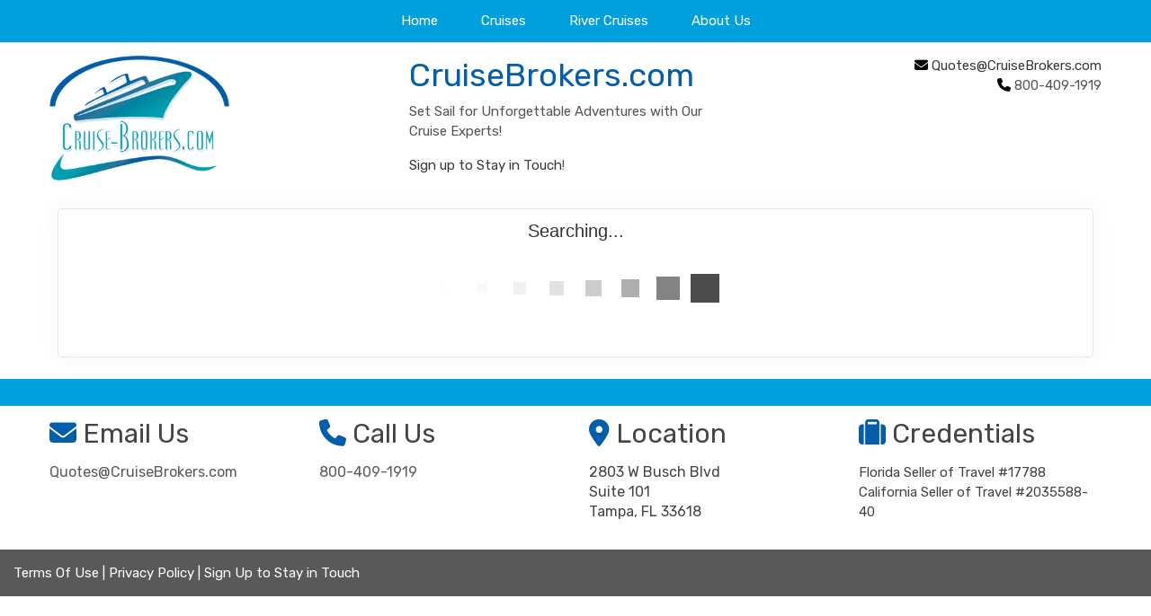

--- FILE ---
content_type: text/html; charset=utf-8
request_url: https://cruisebrokers.com/TravelInfo/Search?amp%3btxtDestination=France&SelectedTourTravelSubType=2
body_size: 7918
content:

<!DOCTYPE html>
<html class="nx-html html-default Theme-Adventure ThemePalette-None MenuTheme-Adventure-Center ButtonTheme-Square-BlueLight">
<head>
    <title>Search Results - CruiseBrokers.com</title>
    <meta http-equiv="X-UA-Compatible" content="IE=edge" />
    <meta name="viewport" content="width=device-width, initial-scale=1.0" />
    <meta name="keywords" content="" />
    <meta name="title" />
    <meta name="description" content="" />

            <meta property="og:title" content="Search Results - CruiseBrokers.com" />
            <meta property="og:site_name" content="CruiseBrokers.com" />
            <meta property="og:type" content="website" />
            <meta property="og:url" content="https://cruisebrokers.com/TravelInfo/Search?amp%3btxtDestination=France&SelectedTourTravelSubType=2" />
                <meta property="og:image" content="https://cruisebrokers.com/SiteContent/nx2/Sites/3993-313415/CustomContent/MyImages/CB Logo.jpg" />


    <script src="/bundles/scripts/jquery?v=235DeCRyc2KKtm5-u-WowaGmWHU3ft44y448NxHpMf41"></script>
<script src="/bundles/scripts/bootstrap5?v=4xk_MoODmJAnsMy2sTeG1AoO-wn2tXILqDHA8pXL-vY1"></script>
<script src="/bundles/scripts/BookingObfuscation?v=XBI8UjlrYGjOTPAPvBJNEetFcb-WKR4MMwspkq26zN41"></script>
<script src="/bundles/scripts/modern/searchresults?v=hTt8ktfVghmnTqVKbz9HhJFvL-C8cr24F7q22ip7TQg1"></script>
<script src="/bundles/scripts/offerimpressions?v=diGPDMufV0m_HBnVThRjnCWY3uqcPTOgyp84TYj6fMc1"></script>
<script src="/bundles/scripts/moment?v=yY0BWuMRcr0vbk6d_g-yVamhYrqpofEarFIXmIN2z4w1"></script>
<script src="/bundles/scripts/site?v=6VbQXeNcYpAxrpVc4V5-tvHux_xhuYmac6YZSxXq2HU1"></script>
<script src="/Scripts/Nexcite/PageElements/OfferList.js?v=5.25.7.0"></script>
<script src="/Scripts/initialize-tooltipster.js?v=5.25.7.0"></script>
<script src="/Scripts/daterangepicker.js?v=5.25.7.0"></script>
<script src="/bundles/scripts/select2?v=6MR5MBHGZ3QjFC1RJjyIJfal4kRtta1xxE41hb13rKk1" defer></script>
<script src="/bundles/scripts/jquery_tooltipster?v=r28CmLWU6TNkc_5UafpKmwe071xq6vfmZIBUu0EjjeQ1" defer></script>
<script src="/bundles/scripts/photoswipe?v=I91SJW3zfv_XaW0ciTnyJ5eE5rl4KoxbYs39Bxl3WoM1" defer></script>

    <link href="/content/bundle_bootstrap5?v=9RWLWydDpUL4pAJirTWj6SDsp4lRmXZCU1_qRxrC9Gw1" rel="stylesheet"/>
<link href="/content/bundle_bootstrap5legacy?v=ask4cp_v0aaVuK1kE98r7QDHNlvupYVpj5gOKRg45sk1" rel="stylesheet"/>
<link href="/content/styles/modern/bundle_searchresults?v=GeOhC4CN4NrRuidnHnLbL_ncTk82MOb47WCWxawih9w1" rel="stylesheet"/>
<link href="/content/styles/bundle_site4?v=-tx92udKzIirCsmXqk_QIUB2LesP6NHrKCc-KThihAM1" rel="stylesheet"/>
<link href="/content/themes/default/styles/bundle_sitedefaultthemev4?v=iSepIp0gp1S8Am3bHiTj5iGn4ww3QwBfe86wpH70Yr41" rel="stylesheet"/>
<link href="/content/FontAwesome-v6/css/bundle_FontAwesomeV6?v=J0OudxTax-GztcYFnvHcoL5iXXSDyHpo_S3WVIq5rsM1" rel="stylesheet"/>
<link href="https://fonts.googleapis.com/css?family=Rubik&v=5.25.7.0" rel="stylesheet"/>
<link href="https://fonts.googleapis.com/css?family=Open+Sans&v=5.25.7.0" rel="stylesheet"/>
<link href="https://fonts.googleapis.com/css?family=Gilda+Display&v=5.25.7.0" rel="stylesheet"/>
<link href="https://fonts.googleapis.com/css?family=Roboto&v=5.25.7.0" rel="stylesheet"/>
<link href="/Content/Themes-v4/Adventure/Styles/Adventure.css?v=5.25.7.0" rel="stylesheet"/>
<link href="/Content/daterangepicker.css?v=5.25.7.0" rel="stylesheet"/>
<link href="/Content/Themes-v4/Adventure/Styles/MenuThemes/Center.css?d=1769220115&v=5.25.7.0" rel="stylesheet"/>
<link href="/SiteContent/NX2/Sites/3993-313415/Styles/Theme.css?d=1769220115&v=5.25.7.0" rel="stylesheet"/>
<link href="/SiteContent/NX2/Sites/3993-313415/Styles/Buttons.css?d=1769220115&v=5.25.7.0" rel="stylesheet"/>
<link href="/content/styles/bundle_select2?v=Lw0HwQbOlnMEwJ59UR88ZQqd5zWZvD5_J615ADJuli81" rel="preload" as="style" onload="this.onload=null;this.rel='stylesheet'"/>
<noscript><link href="/content/styles/bundle_select2?v=Lw0HwQbOlnMEwJ59UR88ZQqd5zWZvD5_J615ADJuli81" rel="stylesheet"/></noscript>
<link href="/Content/Styles/bundle_tooltipster?v=wwC94Ni4cYNYXJ2b0tuwCjSwXXVL-4cpsIdu4bakYwo1" rel="preload" as="style" onload="this.onload=null;this.rel='stylesheet'"/>
<noscript><link href="/Content/Styles/bundle_tooltipster?v=wwC94Ni4cYNYXJ2b0tuwCjSwXXVL-4cpsIdu4bakYwo1" rel="stylesheet"/></noscript>
<link href="/content/styles/bundle_photoswipe?v=1bBQhxqevj482U0WFrCoAG070GnvvjBnYstzJjhajPE1" rel="preload" as="style" onload="this.onload=null;this.rel='stylesheet'"/>
<noscript><link href="/content/styles/bundle_photoswipe?v=1bBQhxqevj482U0WFrCoAG070GnvvjBnYstzJjhajPE1" rel="stylesheet"/></noscript>
<link href="/content/FontAwesome-v6/css/bundle_FontAwesomeV6?v=J0OudxTax-GztcYFnvHcoL5iXXSDyHpo_S3WVIq5rsM1" rel="preload" as="style" onload="this.onload=null;this.rel='stylesheet'"/>
<noscript><link href="/content/FontAwesome-v6/css/bundle_FontAwesomeV6?v=J0OudxTax-GztcYFnvHcoL5iXXSDyHpo_S3WVIq5rsM1" rel="stylesheet"/></noscript>

    
        <script async src="https://www.googletagmanager.com/gtag/js?id=G-RD2NEM3G1Q"></script>
        <script>
            window.dataLayer = window.dataLayer || [];
            function gtag() { window.dataLayer.push(arguments); }
            gtag('js', new Date());
            gtag('config', 'G-RD2NEM3G1Q', { cookie_flags: 'Secure' });
                    </script>
    <!-- TandemHeaderArea -->
    <script>var Image1 = new Image(1, 1); Image1.src = "//data.vacationport.net/NexCiteTracking.png?NXSiteId=3993&v=1769231929&PageName=%2fTravelInfo%2fSearch&Referrer=";</script>


</head>
<body class="nx-body body-default">
                

        <div class="nx-menu d-none d-sm-block">
            
        <nav class="navbar navbar-expand-sm">
            <div class="container-fluid">
                                    <button class="navbar-toggler" type="button" data-bs-toggle="collapse" data-bs-target="#collapsibleNavbar">
                        <span class="navbar-toggler-icon"></span>
                    </button>
                    <div class="collapse navbar-collapse" id="collapsibleNavbar">
                        <div class="d-flex w-100">
                            <ul class="navbar-nav justify-content-center w-100">
            <li class="nav-item ">
                <a href="https://cruisebrokers.com/">Home</a>
            </li>
            <li class="nav-item ">
                <a href="https://cruisebrokers.com/Page/Cruises">Cruises</a>
            </li>
            <li class="nav-item ">
                <a href="https://cruisebrokers.com/Page/RiverCruises">River Cruises</a>
            </li>
            <li class="nav-item ">
                <a href="https://cruisebrokers.com/Page/AboutUs">About Us</a>
            </li>
                            </ul>
                        </div>
                    </div>
            </div>
        </nav>

        </div>
        <div class="nx-mobile-menu d-block d-sm-none">

            

            <nav id="menuGroup" class="navbar navbar-default">
                                    <button class="navbar-toggler ml-auto" type="button" data-bs-toggle="collapse" data-bs-target="#nxMobileMenu" aria-controls="nxMobileMenu" aria-expanded="false" aria-label="Toggle navigation">
                        <span class="navbar-toggler-icon">
                            <i class="fas fa-bars"></i>
                        </span>
                    </button>
                    <div class="collapse navbar-collapse" id="nxMobileMenu">
                        <ul class="navbar-nav mr-auto">
            <li id="menuGroup-78783" class="nav-item  ">
                    <a href="https://cruisebrokers.com/" class="nav-link ">Home</a>
            </li>
            <li id="menuGroup-78780" class="nav-item  ">
                    <a href="https://cruisebrokers.com/Page/Cruises" class="nav-link ">Cruises</a>
            </li>
            <li id="menuGroup-78785" class="nav-item  ">
                    <a href="https://cruisebrokers.com/Page/RiverCruises" class="nav-link ">River Cruises</a>
            </li>
            <li id="menuGroup-78782" class="nav-item  ">
                    <a href="https://cruisebrokers.com/Page/AboutUs" class="nav-link ">About Us</a>
            </li>
                        </ul>
                    </div>
            </nav>

        </div>
        <div class="nx-header">
                <div id="ContentArea-Header" class="nx-container-header nx-container-size-default">
    <div class="row " style="">
            <div id="column-textblock-766749" class="col-md-4 column-page-element column-textblock">




<div id="textblock-766749" class="textblock" style="padding: 15px;  ">


        <div class="contentrow">
<p><img alt="cruisebrokers.com logo" class="img-fluid" src="/SiteContent/nx2/Sites/3993-313415/CustomContent/MyImages/CB%20Logo.jpg" style="height: 139px; width: 200px;"></p>
        </div>
</div>



                            </div>
            <div id="column-textblock-885128" class="col-md-4 column-page-element column-textblock">




<div id="textblock-885128" class="textblock" style="padding: 15px;  ">


        <div class="contentrow">
<h2>CruiseBrokers.com</h2>

<p>Set Sail for Unforgettable Adventures with Our Cruise Experts!</p>

<p><a href="https://lp.constantcontactpages.com/sl/EEp3Tuz" target="_blank">Sign up to Stay in Touch</a>!</p>
        </div>
</div>



                            </div>
            <div id="column-textblock-766751" class="col-md-4 column-page-element column-textblock">




<div id="textblock-766751" class="textblock" style="padding: 15px;  ">


        <div class="contentrow">
<p style="text-align: right;"><i class="fas fa-envelope"></i> <script type="text/javascript">WriteTransform("\u003cn uers=\"znvygb:Dhbgrf@PehvfrOebxref.pbz\"\u003eDhbgrf@PehvfrOebxref.pbz\u003c/n\u003e")</script><br>
<i class="fas fa-phone"></i> 800-409-1919</p>

<p style="text-align: right;"></p>
        </div>
</div>



                            </div>
    </div>
    </div>



        </div>
    <div class="nx-page">
            <div id="ContentArea-Page" class="nx-container-page nx-container-size-default">
    <div class="row " style="">
            <div id="column-staticcontent-0" class="col-md-12 column-page-element column-staticcontent">



<script>
    var bookingEngineParams = { Action: '/TravelInfo/LoadBookingEngine' };
</script>


<div class="container-xxl">
    <div class="row">
        <div class="col-lg-12" id="apicall">
            <div class="card card-custom gutter-b mb-6">
                <div id="loading-animation" class="loading-animation">
    <div id="loading-animation-text" class="animation-text">Searching...</div>
    <div class="animation-image">
        <div id="floatBarsG">
            <div id="floatBarsG_1" class="floatBarsG"></div>
            <div id="floatBarsG_2" class="floatBarsG"></div>
            <div id="floatBarsG_3" class="floatBarsG"></div>
            <div id="floatBarsG_4" class="floatBarsG"></div>
            <div id="floatBarsG_5" class="floatBarsG"></div>
            <div id="floatBarsG_6" class="floatBarsG"></div>
            <div id="floatBarsG_7" class="floatBarsG"></div>
            <div id="floatBarsG_8" class="floatBarsG"></div>
        </div>
    </div>
</div>

            </div>
        </div>
    </div>
</div>
<input type="hidden" id="selectedOffers" value="" />


    <style>
        .pswp {
            z-index: 2500;
        }

            .pswp img {
                max-width: none;
                object-fit: contain;
            }

        .pswp__caption__center {
            text-align: center !important;
        }
    </style>
    <!-- Root element of PhotoSwipe. Must have class pswp. -->
    <div class="pswp" tabindex="-1" role="dialog" aria-hidden="true">

        <!-- Background of PhotoSwipe.
             It's a separate element as animating opacity is faster than rgba(). -->
        <div class="pswp__bg"></div>

        <!-- Slides wrapper with overflow:hidden. -->
        <div class="pswp__scroll-wrap">

            <!-- Container that holds slides.
                PhotoSwipe keeps only 3 of them in the DOM to save memory.
                Don't modify these 3 pswp__item elements, data is added later on. -->
            <div class="pswp__container">
                <div class="pswp__item"></div>
                <div class="pswp__item"></div>
                <div class="pswp__item"></div>
            </div>

            <!-- Default (PhotoSwipeUI_Default) interface on top of sliding area. Can be changed. -->
            <div class="pswp__ui pswp__ui--hidden">

                <div class="pswp__top-bar">

                    <!--  Controls are self-explanatory. Order can be changed. -->

                    <div class="pswp__counter"></div>

                    <button class="pswp__button pswp__button--close" title="Close (Esc)"></button>

                    <button class="pswp__button pswp__button--share" title="Share"></button>

                    <button class="pswp__button pswp__button--fs" title="Toggle fullscreen"></button>

                    <button class="pswp__button pswp__button--zoom" title="Zoom in/out"></button>

                    <!-- Preloader demo https://codepen.io/dimsemenov/pen/yyBWoR -->
                    <!-- element will get class pswp__preloader--active when preloader is running -->
                    <div class="pswp__preloader">
                        <div class="pswp__preloader__icn">
                            <div class="pswp__preloader__cut">
                                <div class="pswp__preloader__donut"></div>
                            </div>
                        </div>
                    </div>
                </div>

                <div class="pswp__share-modal pswp__share-modal--hidden pswp__single-tap">
                    <div class="pswp__share-tooltip"></div>
                </div>

                <button class="pswp__button pswp__button--arrow--left" title="Previous (arrow left)">
                </button>

                <button class="pswp__button pswp__button--arrow--right" title="Next (arrow right)">
                </button>

                <div class="pswp__caption">
                    <div class="pswp__caption__center"></div>
                </div>

            </div>

        </div>

    </div>
    <script>
        let activeGallery = null;

        $(document).ready(function () {
            $('[data-gallery]').on('click', function () {
                openGallery(this, $(this).data('gallery'));
            });
        });

        function openGallery(selectedImage, gallery) {
            if (activeGallery) {
                // Prevent double initialization
                return;
            }

            let pswpElement = document.querySelector('.pswp'),
                galleryImages = Array.from(document.querySelectorAll(`[data-gallery="${gallery}"]`)),
                galleryCaptions = galleryImages.map(e => e.dataset['caption']),
                galleryCredits = galleryImages.map(e => e.dataset['credit']),
                index = galleryImages.indexOf(selectedImage),
                items = galleryImages.map((img, index) => {
                    let title = `${galleryCaptions[index]} ${(galleryCredits[index] ? `<br/>${galleryCredits[index]}` : ``)}`;
                    return {
                        src: img.src,
                        title: title,
                        w: window.innerWidth,
                        h: window.innerHeight
                    };
                }),
                options = {
                    index: index,
                    shareEl: false,
                    clickToCloseNonZoomable: true,
                    tapToClose: true,
                    scaleMode: 'orig'
                };

            // Create photo swipe
            activeGallery = new PhotoSwipe(pswpElement, PhotoSwipeUI_Default, items, options);

            if (!activeGallery || typeof activeGallery.listen !== 'function') {
                console.error("PhotoSwipe failed to initialize.");
                activeGallery = null;
                return;
            }

            activeGallery.listen('close', () => {
                activeGallery = null;
            });

            activeGallery.init();

            // Update inner width and inner height
            window.addEventListener("resize", () => items.forEach(item => {
                item.w = window.innerWidth;
                item.h = window.innerHeight;
            }));
        }
    </script>


<script>
    var searchRequest = {"DistributorId":0,"AgentSettings":null,"SearchType":"All","SearchId":null,"PriceIds":null,"SupplierIds":null,"Suppliers":null,"LocationIds":null,"LocationName":null,"UseFreeformLocationName":false,"DepartureState":"","StartDate":null,"EndDate":null,"NightsMinimum":null,"NightsMaximum":null,"TravelTypeId":null,"InterestIds":null,"BudgetStart":null,"BudgetEnd":null,"SortResults":null,"TravelTypeSort":null,"SupplierFilter":null,"TravelTypeFilter":null,"InterfaceId":null,"OfferFlagList":null,"ExclusivesOnly":false,"DepartureLocations":null,"DepartureLocationIds":null,"ShipNames":null,"AllowedCurrencyListMultiCurrency":null,"AllowedCurrencyListSingleCurrency":null,"CurrencyOmitList":null,"DateRangeType":null,"AgencyId":null,"CalculateConsumerBooking":null,"ReturnTravelTypeCounts":null,"DepartureCityFilter":null,"ReturnAllPrices":null,"ReturnPriceListOnly":null,"PurchaseByDate":null,"PropertyName":null,"DistributorGroupId":null,"Level":null,"CurrencyCode":null,"PreferredCurrency":null,"SupplierUniqueId":null,"AmenityIds":null,"IndustrySpecials":false,"ReturnAmenities":null,"ShipId":null,"PropertyId":null,"PropertyBrandId":null,"DepartDays":null,"ExternalAffiliationIds":null,"PromotionLevel":null,"CommissionOfficeId":null,"SpecialDepartureDate":null,"AmenitiesOnly":null,"CalculateAgentBooking":null,"BookingAgentId":null,"TravelSubTypeId":2,"IncludeYearInAlternateDates":null,"AllSpecials":null,"IncludeOfferImages":false,"SearchCriteria":{"SearchType":"All","TravelType":null,"Destination":null,"DeparturePort":null,"Location":null,"EnteredDestination":null,"Suppliers":null,"SupplierIds":null,"MaxBudget":null,"MinBudget":null,"Ships":null,"StartDate":null,"EndDate":null,"DateOption":null,"Special":null,"NightsMaximum":null,"NightsMinimum":null,"TravelSubTypeId":2,"TravelTypeId":null,"InterestIds":null,"ExclusivesOnly":false,"DateRangeType":null,"AmenityIds":null,"PropertyId":null,"DepartureLocationIds":null,"DepartureState":"","SpecialDepartureDate":null,"LocationIds":null,"SearchId":null,"Title":null,"TravelContentTypeFilter":null},"PageNumber":null,"SortBy":null,"SortOrder":null,"DestinationsFilter":null,"DeparturePortsFilter":null,"SuppliersFilter":null,"ShipsFilter":null,"BudgetFilter":null,"LengthFilter":null,"DateFilter":null,"AmenitiesFilter":null,"IndustrySpecialsFilter":false,"TravelTypeIdFilter":null,"TravelSubTypeIdFilter":null,"PassengerCapacityFilter":null,"CurrentSearchUrl":null,"ChangeOfferDisplay":false,"Preview":null,"Mid":null,"Host":null,"TravelContentTypeFilter":null,"IncludeAmenities":true,"Title":null,"AllowBookingOnlyOffers":false,"LimitSupplierOffers":false,"Account":null,"SortExcludedSuppliers":false};
    var searchUrl = "/JsonData/Search";
    let destinationssummary;
    let supplierssummary;
    let departureportssummary;
    let shipssummary;
    let amenitiessummary;
    let passengercapacitysummary;

    $(document).ready(function () {
        destinationssummary = new FilterSummary('destinations');
        supplierssummary = new FilterSummary('suppliers');
        departureportssummary = new FilterSummary('departureports');
        shipssummary = new FilterSummary('ships');
        amenitiessummary = new FilterSummary('amenities');
        passengercapacitysummary = new FilterSummary('passengercapacities');

        var hashURL = location.href.slice(location.href.indexOf('#'));
        if (hashURL)
        {
            searchRequest = setDataFromUrl(hashURL);
        }

        searchRequest["ChangeOfferDisplay"] = false;
        viewSearchResultPage(searchRequest["PageNumber"], '#apicall', 0);

        $(window).on("hashchange", function () {
            Refresh();
        });
    });
</script>

                            </div>
    </div>
    </div>



    </div>
        <div class="nx-footer">
    <div id="ContentArea-Footer" class="nx-container-footer nx-container-size-default">
    <div class="row " style="max-width: 100%; margin: auto;">
            <div id="column-textblock-766771" class="col-md-12 column-page-element column-textblock">




<div id="textblock-766771" class="textblock" style="padding: 15px;  background-color: #00a0dc;">


        <div class="contentrow">
<p style="margin: 0px;"></p>
        </div>
</div>



                            </div>
    </div>
    <div class="row " style="">
            <div id="column-textblock-766732" class="col-md-3 column-page-element column-textblock">




<div id="textblock-766732" class="textblock" style="padding: 15px;  ">


        <div class="contentrow">
<p><i class="fas fa-envelope fa-2x" style="background-color:#00000000;"></i><span style="font-size:30px;"> Email Us</span></p>

<p><span style="font-size:16px;"><script type="text/javascript">WriteTransform("\u003cn uers=\"znvygb:Dhbgrf@PehvfrOebxref.pbz\"\u003eDhbgrf@PehvfrOebxref.pbz\u003c/n\u003e")</script></span></p>
        </div>
</div>



                            </div>
            <div id="column-textblock-766733" class="col-md-3 column-page-element column-textblock">




<div id="textblock-766733" class="textblock" style="padding: 15px;  ">


        <div class="contentrow">
<p><i class="fas fa-phone fa-2x" style="background-color:#00000000;"></i><span style="font-size:30px;"> Call Us</span></p>

<p><span style="font-size:16px;"><a href="tel:800-409-1919">800-409-1919</a></span></p>
        </div>
</div>



                            </div>
            <div id="column-textblock-885114" class="col-md-3 column-page-element column-textblock">




<div id="textblock-885114" class="textblock" style="padding: 15px;  ">


        <div class="contentrow">
<p><i class="fas fa-map-marker-alt fa-2x" style="background-color:#00000000;"></i><span style="font-size:30px;"> Location</span></p>

<p><span style="font-size:16px;">2803 W Busch Blvd<br>
Suite 101<br>
Tampa, FL 33618</span></p>
        </div>
</div>



                            </div>
            <div id="column-textblock-766775" class="col-md-3 column-page-element column-textblock">




<div id="textblock-766775" class="textblock" style="padding: 15px;  ">


        <div class="contentrow">
<p><i class="fas fa-suitcase fa-2x" style="background-color:#00000000;"></i><span style="font-size:28px;"> </span><span style="font-size:30px;">Credentials</span></p>

<p>Florida Seller of Travel #17788<br>
California Seller of Travel #2035588-40</p>
        </div>
</div>



                            </div>
    </div>
    <div class="row " style="max-width: 100%; margin: auto;">
            <div id="column-textblock-885124" class="col-md-6 column-page-element column-textblock">




<div id="textblock-885124" class="textblock" style="padding: 15px;  background-color: #595959;">


        <div class="contentrow">
<p style="margin: 0px;"><a href="https://cruisebrokers.com/Info/TermsOfUse"><span style="color:#ffffff;">Terms Of Use</span></a><span style="color:#ffffff;"> | </span><a href="https://cruisebrokers.com/Info/PrivacyPolicy"><span style="color:#ffffff;">Privacy Policy</span></a><span style="color:#ffffff;"> | </span><a href="https://lp.constantcontactpages.com/sl/EEp3Tuz" target="_blank"><span style="color:#ffffff;">Sign Up to Stay in Touch</span></a></p>
        </div>
</div>



                            </div>
            <div id="column-textblock-766778" class="col-md-6 column-page-element column-textblock">




<div id="textblock-766778" class="textblock" style="padding: 15px;  background-color: #595959;">


</div>



                            </div>
    </div>
    </div>


                    </div>


    </body>
</html>
<!-- Version 5.25.7.0 - S:True - P:True - V:4 -->


--- FILE ---
content_type: text/css
request_url: https://cruisebrokers.com/SiteContent/NX2/Sites/3993-313415/Styles/Theme.css?d=1769220115&v=5.25.7.0
body_size: 730
content:
:root {
  --nx-bg-primary: #099eb1;
  --nx-bg-secondary: #889172;
  --nx-bg-tertiary: #F6F5F0;
  --nx-border-primary: #21acdf;
  --nx-border-secondary: #F6F5F6;
  --nx-border-tertiary: #F6F5F9;
  --nx-text-primary: #fffefe;
  --nx-text-secondary: #2F3F3C;
  --nx-text-tertiary: #444444; }

.nx-body {
  background-image: url("");
  background-color: #ffffff;
  background-position: center top;
  background-repeat: no-repeat;
  background-size: cover;
  background-attachment: fixed;
  color: #333333;
  font-family: Rubik, sans-serif;
  font-size: 15px; }

.nx-body p {
  line-height: 150%; }

.nx-header {
  background-color: rgba(0, 0, 0, 0);
  color: #555555;
  font-family: Rubik, sans-serif;
  font-size: 1em; }

.nx-header.fa, .nx-header .fas {
  color: #000000; }

.nx-menu nav {
  background-color: #00a0dc;
  font-family: Rubik, sans-serif;
  font-size: 15px;
  border-top: 1px solid #00a0dc;
  border-bottom: 1px solid #00a0dc; }

.nx-menu nav ul li {
  background-color: #00a0dc; }

.nx-menu nav ul li:hover,
.nx-menu nav ul li:active,
.nx-menu nav ul li:focus {
  background-color: #0095cc; }

.nx-menu nav ul li a:hover {
  font-weight: Bold; }

.nx-menu nav ul li.selected {
  background-color: #00a0dc; }

.nav-item.selected a {
  color: #fffefe; }

.nx-menu nav ul li a {
  color: #fffefe;
  text-transform: none;
  font-weight: normal; }

.nx-menu nav ul li a:focus,
.nx-menu nav ul li a:hover {
  color: #ededed; }

.nx-menu nav ul ul,
.nx-menu nav ul ul ul {
  background-color: #21acdf;
  border-color: #21acdf; }

.nx-menu nav ul ul li,
.nx-menu nav ul ul ul li {
  background-color: #21acdf;
  border-color: #21acdf; }

.nx-menu nav ul ul li:hover,
.nx-menu nav ul ul ul li:hover {
  background-color: #00a0da; }

.nx-menu nav ul ul li a,
.nx-menu nav ul ul ul li a {
  color: #fffefe;
  font-size: 1em; }

.nx-menu nav ul ul li a:hover,
.nx-menu nav ul ul li a:active,
.nx-menu nav ul ul li a:focus {
  color: #ededed; }

.nx-menu nav ul ul li.selected,
.nx-menu nav ul ul ul li.selected {
  background-color: #21acdf; }

.nx-page {
  background: rgba(0, 0, 0, 0); }

.nx-page .column-textblock,
.nx-body .destinations,
.nx-page .column-offerlist,
.nx-page .column-destinationshowcase,
.nx-page .column-breadcrumbnavigation,
.nx-page .column-photogallery,
.nx-page .column-quicksearch,
.nx-page .column-cruisesearch,
.nx-page .column-form,
.nx-page .column-newslettersignup,
.nx-page .column-sweepstakessignup,
.nx-footer .column-textblock,
.nx-body #location,
.nx-page .column-facebooktimeline,
.nx-page .column-twittertimeline {
  background-color: rgba(0, 0, 0, 0); }

.nx-pagination .btn {
  background-color: #21acdf;
  border-color: rgba(0, 0, 0, 0); }

.nx-pagination .btn i {
  color: rgba(0, 0, 0, 0); }

.nx-body .PageElement-Title,
.nx-body h1,
.nx-body h2,
.nx-body h3,
.nx-body h4 {
  color: #005eab;
  font-family: Rubik, sans-serif; }

.nx-body a {
  color: #3b3a36; }

.nx-body a:focus,
.nx-body a:hover {
  color: #706e67; }

.nx-body .destination-showcase-title {
  font-family: Rubik, sans-serif; }

.nx-body .primary-font-color {
  color: #fffefe; }

.nx-body .secondary-font-color {
  color: #2F3F3C; }

.nx-body .primary-bg-color {
  background: #099eb1;
  color: #fffefe; }

.nx-body .secondary-bg-color {
  background: #889172;
  color: #2F3F3C; }

.nx-body .tertiary-bg-color {
  background: #F6F5F0;
  color: #444444; }

.nx-body .primary-border, .offerList .offer {
  border: 1px solid #21acdf; }

.nx-body .secondary-border {
  border: 1px solid #F6F5F6; }

.nx-body .tertiary-border {
  border: 1px solid #F6F5F9; }

.offerList .offer-list1-wrapper,
.offerList .offer-list2-wrapper {
  border: 1px solid #21acdf; }

.nx-footer {
  background-color: #ffffff;
  color: #444444; }

.nx-footer a {
  color: #5b5b5b; }

.nx-footer .fa, .nx-footer .fas {
  color: #005eab; }

.nx-footer a:hover {
  color: #444444; }


--- FILE ---
content_type: text/css
request_url: https://cruisebrokers.com/SiteContent/NX2/Sites/3993-313415/Styles/Buttons.css?d=1769220115&v=5.25.7.0
body_size: 273
content:
.nx-body .button-default {outline: none;text-align: center;padding-top: 9px;padding-right: 9px;padding-bottom: 9px;padding-left: 9px;border-top: 0px None #17718f;border-right: 0px None #17718f;border-bottom: 0px None #17718f;border-left: 0px None #17718f;background: #015eaa;color: #fffefe;font-family: Rubik, sans-serif;font-size: 12px;font-weight: 400;box-shadow: 1px 1px 1px 1px  rgba(91, 91, 91, 0.531);} .nx-body a.button-default {text-align: center;text-decoration: none;color: #fffefe;} .nx-body .button-default:hover, .nx-body .button-default:active, .nx-body a.button-default:focus {color: #ffffff;background: #015eaa;box-shadow: 0 0 0 0  #ffffff;} .nx-body a.button-default:hover, .nx-body a.button-default:active, .nx-body a.button-default:focus {color: #ffffff;} .nx-body .button-action {outline: none;text-align: center;padding-top: 9px;padding-right: 9px;padding-bottom: 9px;padding-left: 9px;border-top: 0px None #17718f;border-right: 0px None #17718f;border-bottom: 0px None #17718f;border-left: 0px None #17718f;background: #015eaa;color: #fffefe;font-family: Rubik, sans-serif;font-size: 12px;font-weight: 400;box-shadow: 1px 1px 1px 1px  rgba(91, 91, 91, 0.531);} .nx-body a.button-action {text-align: center;text-decoration: none;color: #fffefe;} .nx-body .button-action:hover, .nx-body .button-action:active, .nx-body a.button-action:focus {color: #ffffff;background: #015eaa;box-shadow: 0 0 0 0  #ffffff;} .nx-body a.button-action:hover, .nx-body a.button-action:active, .nx-body a.button-action:focus {color: #ffffff;}